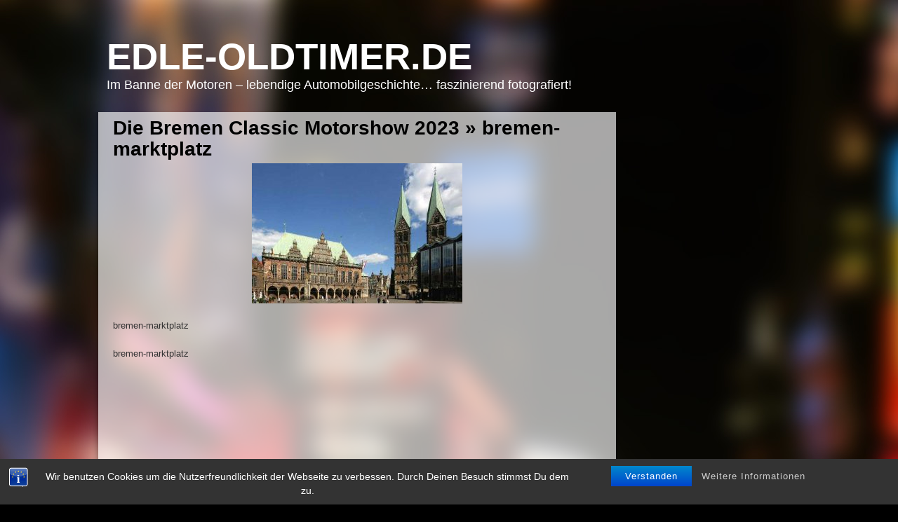

--- FILE ---
content_type: text/html; charset=utf-8
request_url: https://www.google.com/recaptcha/api2/aframe
body_size: 269
content:
<!DOCTYPE HTML><html><head><meta http-equiv="content-type" content="text/html; charset=UTF-8"></head><body><script nonce="G9YyuX8WCgKnJN-iQ7OkeA">/** Anti-fraud and anti-abuse applications only. See google.com/recaptcha */ try{var clients={'sodar':'https://pagead2.googlesyndication.com/pagead/sodar?'};window.addEventListener("message",function(a){try{if(a.source===window.parent){var b=JSON.parse(a.data);var c=clients[b['id']];if(c){var d=document.createElement('img');d.src=c+b['params']+'&rc='+(localStorage.getItem("rc::a")?sessionStorage.getItem("rc::b"):"");window.document.body.appendChild(d);sessionStorage.setItem("rc::e",parseInt(sessionStorage.getItem("rc::e")||0)+1);localStorage.setItem("rc::h",'1764458904807');}}}catch(b){}});window.parent.postMessage("_grecaptcha_ready", "*");}catch(b){}</script></body></html>